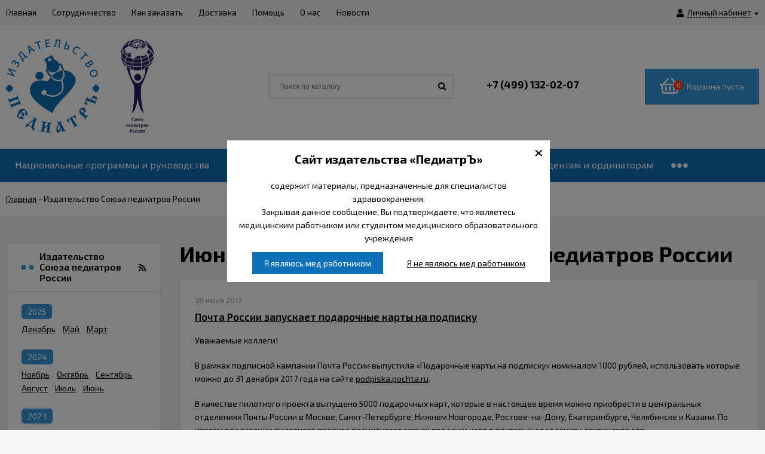

--- FILE ---
content_type: application/javascript
request_url: http://www.spr-journal.ru/wa-data/public/blog/themes/euroshop/euroshop.blog.min.js?v1.2.0.1769297626
body_size: 3239
content:
$(function(){$.blog_utils.highlight("#post-stream");var t=function(t,a,r){e(),$(".comment-form").find("input[name=parent]").val(a);var i=$(".comment-form").show().insertAfter(t).find("[name=text]").val("");r&&i.focus()},e=function(t){var e=$(".comment-form");e.find(".errormsg").remove(),e.find(".error").removeClass("error"),e.find(".wa-captcha-refresh").click(),t&&e.find("textarea").val("")};$(".comment-reply").live("click",function(){var e=$(this).parents(".comment"),a=e.length?parseInt($(e).attr("id").replace(/^[\D]+/,"")):0;return t($(this).parent(),a,!0),$(".comment").removeClass("in-reply-to"),e.addClass("in-reply-to"),!1}),$(".comment-form input:submit").click(function(){var a=$(this);a.attr("disabled",!0).next().show();var r=$(".comment-form"),i=$(".comment-form form");return $.post(i.attr("action")+"?json=1",i.serialize(),function(i){if(a.attr("disabled",!1).next().hide(),i.status&&"ok"==i.status&&i.data.redirect)return window.location.replace(i.data.redirect),void(window.location.href=i.data.redirect);if(i.status&&"ok"==i.status&&i.data){var n,o=$(i.data.template),s=i.data.count_str;r.prev().is(".comments")?n=r.prev(".comments").children("ul"):(n=r.parent(),n.next("ul").size()||n.after("<ul></ul>"),n=n.next("ul")),n.append($("<li />").append(o)),t(".comments",0),i.data.comment_id&&$("#comment-"+i.data.comment_id).addClass("new"),$(".not-comment").remove(),$(".comment").removeClass("in-reply-to"),$(".comment-count").show().html(s),o.trigger("plugin.comment_add"),e(!0)}else if(i.status&&"fail"==i.status){e();var m=i.errors;$(m).each(function(t){var e=this;for(name in e){$(".comment-form form").find("[name="+name+"]").after($('<em class="errormsg"></em>').text(e[name])).addClass("error")}})}else e(!1)},"json").error(function(){e(!1)}),!1});var a="guest",r=$("ul#user-auth-provider li.selected");r.length?a=r.attr("data-provider")||a:(r=$("#user-auth-provider"),r.length&&(a=r.attr("data-provider")||a)),a&&($(".tab").hide(),"signup"==a?$(".comment-submit, .comment-body").hide():$(".comment-submit, .comment-body").show(),$("div.tab[data-provider='"+a+"']").show(),$("input[name=auth_provider]").val(a),"guest"==a?$(".wa-captcha").show():$(".wa-captcha").hide()),$("ul#user-auth-provider li.selected a, ul#user-auth-provider li:eq(0) a").click(function(){if($(this).parent().hasClass("selected"))return!1;var t=$(this).parent().attr("data-provider");return $(this).parent().addClass("selected").siblings().removeClass("selected"),$(".tab").hide(),$("div.tab[data-provider='"+t+"']").show(),"guest"==t?$(".wa-captcha").show():$(".wa-captcha").hide(),"signup"==t?$(".comment-submit, .comment-body").hide():$(".comment-submit, .comment-body").show(),$("input[name=auth_provider]").val(t),!1})}),$.blog_utils={"query":"","init":function(){if(-1!==location.href.indexOf("?"))for(var t=location.href.indexOf("?"),e=location.href.slice(t+1).split("&"),a=0;a<e.length;a+=1)if(-1!==e[a].indexOf("query=")){this.query=e[a].slice(e[a].indexOf("query=")+6);break}},"highlight":function(t){this.query&&$(t).find(".search-match").find("h3 a, p").each(function(){var t=$(this).html();t=t.replace(new RegExp("("+$.blog_utils.query+")","i"),'<span class="highlighted">$1</span>'),$(this).html(t)})}},$.blog_utils.init();

--- FILE ---
content_type: text/plain
request_url: https://www.google-analytics.com/j/collect?v=1&_v=j102&a=750336621&t=pageview&_s=1&dl=http%3A%2F%2Fwww.spr-journal.ru%2Fblog%2Fizdatelstvo-soyuza-pediatarov-rossii%2F2017%2F06%2F&ul=en-us%40posix&dt=%D0%98%D1%8E%D0%BD%D1%8C%202017%20%E2%80%94%20%D0%98%D0%B7%D0%B4%D0%B0%D1%82%D0%B5%D0%BB%D1%8C%D1%81%D1%82%D0%B2%D0%BE%20%D0%A1%D0%BE%D1%8E%D0%B7%D0%B0%20%D0%BF%D0%B5%D0%B4%D0%B8%D0%B0%D1%82%D1%80%D0%BE%D0%B2%20%D0%A0%D0%BE%D1%81%D1%81%D0%B8%D0%B8&sr=1280x720&vp=1280x720&_u=IEBAAEABAAAAACAAI~&jid=1485317879&gjid=1068704407&cid=499993947.1769297628&tid=UA-96341124-1&_gid=131482769.1769297628&_r=1&_slc=1&z=1055588069
body_size: -450
content:
2,cG-9HXHZKKY7S